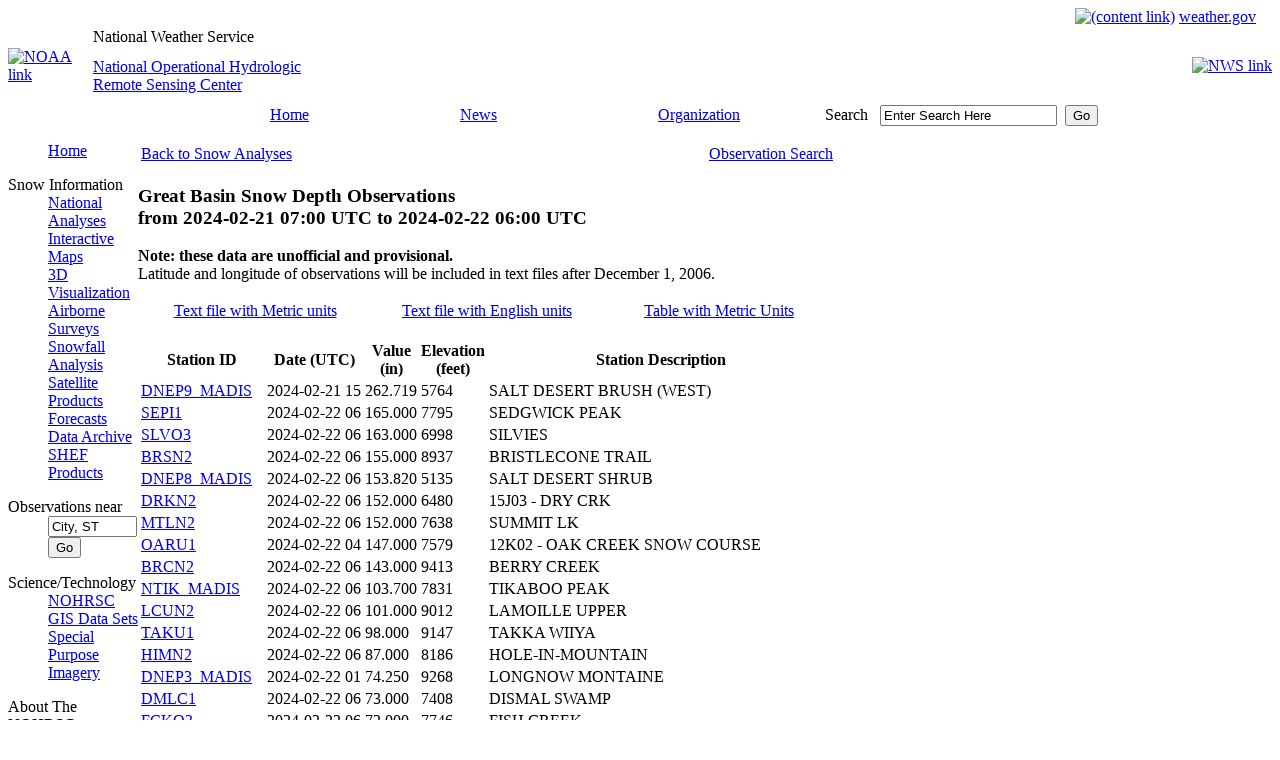

--- FILE ---
content_type: text/html; charset=UTF-8
request_url: https://www.nohrsc.noaa.gov/nsa/reports.html?region=Great_Basin&var=snowdepth&dy=2024&dm=2&dd=22&sort=value&units=e&filter=0
body_size: 60838
content:
<!DOCTYPE HTML PUBLIC "-//W3C//DTD HTML 4.01 Transitional//EN" "http://www.w3.org/TR/html4/loose.dtd" >
<html lang="en">
<head>
	<meta http-equiv="Content-Type" CONTENT="text/html; charset=utf-8" >
	<link rel="stylesheet" type="text/css" href="/css/main.css" >
	<link href="/favicon.ico" rel="shortcut icon" >
	<meta http-equiv="Cache-Control" content="no-cache" >
	<meta name="DC.creator" content="National Operational Hydrologic Remote Sensing Center" >
	<meta name="DC.publisher" content="NOAA's National Weather Service" >
	<meta name="DC.contributor" content="National Operational Hydrologic Remote Sensing Center" >
	<meta name="DC.language" content="EN-US" >
<title>Snow Reports - NOHRSC - The ultimate source for snow information</title>
<meta name="DC.title" content="Snow Reports - NOHRSC - The ultimate source for snow information">
<meta name="DC.description" content="A listing of snowfall, snow water equivalent, or snow depth observations for a given region and date">
<meta name="DC.date.created" scheme="ISO8601" content="2005-01-01">
<meta name="DC.date.reviewed" scheme="ISO8601" content="2025-02-13">
	<script type="text/javascript">
	</script>
        <!-- AWS RUM Program code -->
        <script src="/aws_rum.js"></script>
        <!-- Digital Analytics Program code -->
        <script src="//dap.digitalgov.gov/Universal-Federated-Analytics-Min.js?agency=DOC&amp;subagency=NOAA" id="_fed_an_ua_tag"></script>
	<!-- Global site tag (gtag.js) - Google Analytics -->
	<script type="text/javascript" async src="https://www.googletagmanager.com/gtag/js?id=UA-43953030-10"></script>
	<script type="text/javascript">
	  window.dataLayer = window.dataLayer || [];
	  function gtag(){dataLayer.push(arguments);}
	  gtag('js', new Date());
	  gtag('config', 'UA-43953030-10');
	</script>
</head>
<body>
	<table cellspacing="0" cellpadding="0" border="0" width="100%" style="background-image : url(/images/topbanner.jpg)">
		<tr>
			<td align="right" height="19">
				<a href="#content"><img src="/images/skipgraphic.gif" alt="(content link)" height="1" width="1" border="0"></a>
				<a href="https://www.weather.gov"><span class="nwslink">weather.gov</span></a>
				&nbsp;&nbsp;&nbsp;
			</td>
		</tr>
	</table>
	<table cellspacing="0" cellpadding="0" border="0" width="100%">
		<tr>
			<td rowspan="2" width="85"><a href="https://www.noaa.gov"><img src="/images/titleleft_noaa.jpg" alt="NOAA link" width="85" height="78" border="0"></a></td>
			<td align="left" width="500" height="20" style="background : url(/images/blank_title.jpg);"><div class="source">National Weather Service</div></td>
			<td rowspan="2" style="background-image : url(/images/title_bg.jpg)">&nbsp;</td>
			<td rowspan="2" width="85" align="right"><a href="https://www.weather.gov"><img src="/images/titleright_nws.jpg" alt="NWS link" width="85" height="78" border="0"></a></td>
		</tr>
		<tr>
			<td width="500" height="58" style="background : url(/images/blank_name.jpg);" class="location"><a href="/">National Operational Hydrologic<br> Remote Sensing Center</a></td>
		</tr>
	</table>
	<table cellspacing="0" cellpadding="0" border="0" style="background-image : url(/images/navbar_bg.gif)" width="100%" class="nav">
		<tr>
			<td align="left" valign="top" width="94"><img src="/images/navbar_left.jpg" alt="" width="94" height="23" border="0"></td>
			<td class="nav" width="15%" align="center" nowrap><a href="/">Home</a></td>
			<td class="nav" width="15%" align="center"><a href="https://www.weather.gov/news" title="National Weather Service News">News</a></td>
			<td class="nav" width="20%" align="center"><a href="https://www.weather.gov/organization.html" title="National Weather Service Organization">Organization</a></td>
			<td align="left" class="searchinput" width="20%" nowrap="nowrap">
				<form action="https://search.usa.gov/search" method="get" name="query" id="query"
				 style="margin-bottom:0; margin-top:0;">
				<label for="search" class="yellow">Search</label>&nbsp;&nbsp;
				<input type="hidden" name="affiliate" value="weather.gov" >
				<input type="text" name="query" id="search" value="Enter Search Here"
				 size="20" maxlength="256" onfocus="this.value='';" title="Search all NWS sites here">&nbsp;
				<input type="submit" id="submit" value="Go" >
				</form>
			</td>
			<td width="10%">&nbsp;</td>
			<td align="right" valign="bottom" width="24"><img src="/images/navbar_right.jpg" alt="" width="24" height="23" border="0"></td>
		</tr>
	</table>
	<table cellspacing="0" cellpadding="0">
		<tr valign="top">
			<td class="nav" width="130">
<dl>
<dd><a href="/">Home</a></dd>
</dl>
<dl>
<dt>Snow Information</dt>
<dd><a href="/nsa/" title="An overview of snow around the country">National Analyses</a></dd>
<dd><a href="/interactive/html/map.html" title="Explore NOHRSC products and create your own maps">Interactive Maps</a></dd>
<dd><a href="/earth/" title="A listing of experimental products for use with KML interpreter software">3D Visualization</a></dd>
<dd><a href="/snowsurvey/" title="Current information about our snow surveys">Airborne Surveys</a></dd>
<dd><a href="/snowfall/" title="Daily maps of observed snowfall">Snowfall Analysis</a></dd>
<dd><a href="/nh_snowcover/">Satellite Products</a></dd>
<dd><a href="/forecasts/">Forecasts</a></dd>
<dd><a href="/archived_data/" title="Information on where to acquire NOHRSC raster data">Data Archive</a></dd>
<dd><a href="/shef_archive/" title="Browse an archive of SHEF text messages">SHEF Products</a></dd>
</dl>
<form name="nearest" action="/nearest/index.html">
<dl>
<dt>Observations near</dt>
<dd><input type="text" size="9" name="city" value="City, ST" title="Search for snow observations near a city. Press enter or select the go button to submit request" onfocus="this.value='';">
<input type="submit" value="Go"></dd>
</dl>
</form>
<dl>
<dt>Science/Technology</dt>
<dd><a href="/technology/" title="More detailed information about the NOHRSC">NOHRSC</a></dd>
<dd><a href="/gisdatasets/" title="Shapefiles available for download">GIS Data Sets</a></dd>
<dd><a href="/special/" title="Satellite/GIS images for certain projects">Special Purpose Imagery</a></dd>
</dl>
<dl>
<dt>About The NOHRSC</dt>
<dd><a href="/directory/" title="Meet the staff at the NOHRSC">Staff</a></dd>
</dl>
<dl>
<dt>NOAA Links</dt>
<dd><a href="https://www.ncdc.noaa.gov/snow-and-ice/">Snow Climatology</a></dd>
<dd><a href="/links.html">Related Links</a></dd>
</dl>
<dl>
<dt>Help</dt>
<dd><a href="/help/" title="NOHRSC web site help">Help and FAQ</a></dd>
<dd><a href="/sitemap.html">Site Map</a></dd>
</dl>
<dl>
<dt>Contact Us</dt>
<dd><a href="/contact.html">Please Send Us Comments!</a></dd>
</dl>
<center>
<a href="https://www.usa.gov"><img src="/images/usagov_logo_color_110w.gif" alt="USA.gov is the U.S. Government's official Web portal to all Federal, state and local government Web resources and services." width="110" height="30" border="0"></a>
<br>
</center>
			</td>
			<td id="content_block">
				<a href="" name="content"></a>
<p>
<table width="100%">
<tr><td>
<a href="/nsa/index.html?region=Great_Basin&amp;var=snowdepth&amp;dy=2024&amp;dm=2&amp;dd=22&amp;units=e">Back to Snow Analyses</a>
</td><td align="right">
<a href="/nsa/reports.html?region=Great_Basin&amp;var=snowdepth&amp;dy=2024&amp;dm=2&amp;dd=22&amp;units=e&amp;gui=1">Observation Search</a>
</td></tr></table>
</p>
<h3>Great Basin Snow Depth Observations<br> from <span class="date">2024-02-21 07:00 UTC</span> to <span class="date">2024-02-22 06:00 UTC</span></h3>
<p>
<strong>Note: these data are unofficial and provisional.</strong><br>
Latitude and longitude of observations will be included in text files
after December 1, 2006.
</p>
<p>
<table width="100%">
<tr><td width="33%" align="center">
    <a href="/nsa/discussions_text/Great_Basin/snowdepth/202402/snowdepth_2024022206_m.txt">Text file with Metric units</a></td><td width="33%" align="center"><a href="/nsa/discussions_text/Great_Basin/snowdepth/202402/snowdepth_2024022206_e.txt">Text file with English units</a></td><td width="33%" align="center"><a href="/nsa/reports.html?region=Great_Basin&amp;var=snowdepth&amp;dy=2024&amp;dm=2&amp;dd=22&amp;sort=value&amp;units=m&amp;filter=0">Table with Metric Units</a></td></tr></table>
</p><table class="gray_data_table" cellspacing="2" summary="Great Basin Snow Depth Observations for February 22, 2024">
 <colgroup>
 <colgroup>
 <colgroup>
 <colgroup>
 <colgroup>
 <thead>
  <tr>
<th scope="col">Station ID</th><th scope="col">Date (UTC)</th><th scope="col">Value<br> (in)</td><th scope="col">Elevation<br> (feet)</th><th scope="col">Station Description</th>
  </tr>
 </thead>
 <tbody>
<tr><td class="desc" title="(39.04389 N, -114.48470 W)"><a href="/interactive/html/graph.html?ey=2024&amp;em=2&amp;ed=25&amp;units=0&amp;station=DNEP9_MADIS">DNEP9_MADIS</a></td><td>2024-02-21 15</td><td>262.719</td><td>5764</td><td class="desc">SALT DESERT BRUSH (WEST)</td></tr>
<tr><td class="desc" title="(42.52500 N, -111.95640 W)"><a href="/interactive/html/graph.html?ey=2024&amp;em=2&amp;ed=25&amp;units=0&amp;station=SEPI1">SEPI1</a></td><td>2024-02-22 06</td><td>165.000</td><td>7795</td><td class="desc">SEDGWICK PEAK</td></tr>
<tr><td class="desc" title="(42.75320 N, -118.68800 W)"><a href="/interactive/html/graph.html?ey=2024&amp;em=2&amp;ed=25&amp;units=0&amp;station=SLVO3">SLVO3</a></td><td>2024-02-22 06</td><td>163.000</td><td>6998</td><td class="desc">SILVIES</td></tr>
<tr><td class="desc" title="(36.31580 N, -115.69540 W)"><a href="/interactive/html/graph.html?ey=2024&amp;em=2&amp;ed=25&amp;units=0&amp;station=BRSN2">BRSN2</a></td><td>2024-02-22 06</td><td>155.000</td><td>8937</td><td class="desc">BRISTLECONE TRAIL</td></tr>
<tr><td class="desc" title="(39.03694 N, -114.05720 W)"><a href="/interactive/html/graph.html?ey=2024&amp;em=2&amp;ed=25&amp;units=0&amp;station=DNEP8_MADIS">DNEP8_MADIS</a></td><td>2024-02-22 06</td><td>153.820</td><td>5135</td><td class="desc">SALT DESERT SHRUB</td></tr>
<tr><td class="desc" title="(40.85000 N, -115.20000 W)"><a href="/interactive/html/graph.html?ey=2024&amp;em=2&amp;ed=25&amp;units=0&amp;station=DRKN2">DRKN2</a></td><td>2024-02-22 06</td><td>152.000</td><td>6480</td><td class="desc">15J03 - DRY CRK</td></tr>
<tr><td class="desc" title="(41.48950 N, -118.99660 W)"><a href="/interactive/html/graph.html?ey=2024&amp;em=2&amp;ed=25&amp;units=0&amp;station=MTLN2">MTLN2</a></td><td>2024-02-22 06</td><td>152.000</td><td>7638</td><td class="desc">SUMMIT LK</td></tr>
<tr><td class="desc" title="(39.35000 N, -112.20000 W)"><a href="/interactive/html/graph.html?ey=2024&amp;em=2&amp;ed=25&amp;units=0&amp;station=OARU1">OARU1</a></td><td>2024-02-22 04</td><td>147.000</td><td>7579</td><td class="desc">12K02 - OAK CREEK SNOW COURSE</td></tr>
<tr><td class="desc" title="(39.31920 N, -114.62280 W)"><a href="/interactive/html/graph.html?ey=2024&amp;em=2&amp;ed=25&amp;units=0&amp;station=BRCN2">BRCN2</a></td><td>2024-02-22 06</td><td>143.000</td><td>9413</td><td class="desc">BERRY CREEK</td></tr>
<tr><td class="desc" title="(37.34417 N, -115.35890 W)"><a href="/interactive/html/graph.html?ey=2024&amp;em=2&amp;ed=25&amp;units=0&amp;station=NTIK_MADIS">NTIK_MADIS</a></td><td>2024-02-22 06</td><td>103.700</td><td>7831</td><td class="desc">TIKABOO PEAK</td></tr>
<tr><td class="desc" title="(40.59960 N, -115.37900 W)"><a href="/interactive/html/graph.html?ey=2024&amp;em=2&amp;ed=25&amp;units=0&amp;station=LCUN2">LCUN2</a></td><td>2024-02-22 06</td><td>101.000</td><td>9012</td><td class="desc">LAMOILLE UPPER</td></tr>
<tr><td class="desc" title="(39.74150 N, -113.98300 W)"><a href="/interactive/html/graph.html?ey=2024&amp;em=2&amp;ed=25&amp;units=0&amp;station=TAKU1">TAKU1</a></td><td>2024-02-22 06</td><td>98.000</td><td>9147</td><td class="desc">TAKKA WIIYA</td></tr>
<tr><td class="desc" title="(40.94270 N, -115.09570 W)"><a href="/interactive/html/graph.html?ey=2024&amp;em=2&amp;ed=25&amp;units=0&amp;station=HIMN2">HIMN2</a></td><td>2024-02-22 06</td><td>87.000</td><td>8186</td><td class="desc">HOLE-IN-MOUNTAIN</td></tr>
<tr><td class="desc" title="(38.89000 N, -114.33140 W)"><a href="/interactive/html/graph.html?ey=2024&amp;em=2&amp;ed=25&amp;units=0&amp;station=DNEP3_MADIS">DNEP3_MADIS</a></td><td>2024-02-22 01</td><td>74.250</td><td>9268</td><td class="desc">LONGNOW MONTAINE</td></tr>
<tr><td class="desc" title="(41.99130 N, -120.18030 W)"><a href="/interactive/html/graph.html?ey=2024&amp;em=2&amp;ed=25&amp;units=0&amp;station=DMLC1">DMLC1</a></td><td>2024-02-22 06</td><td>73.000</td><td>7408</td><td class="desc">DISMAL SWAMP</td></tr>
<tr><td class="desc" title="(42.71050 N, -118.62640 W)"><a href="/interactive/html/graph.html?ey=2024&amp;em=2&amp;ed=25&amp;units=0&amp;station=FCKO3">FCKO3</a></td><td>2024-02-22 06</td><td>72.000</td><td>7746</td><td class="desc">FISH CREEK</td></tr>
<tr><td class="desc" title="(41.53040 N, -116.01310 W)"><a href="/interactive/html/graph.html?ey=2024&amp;em=2&amp;ed=25&amp;units=0&amp;station=JAPN2">JAPN2</a></td><td>2024-02-22 06</td><td>72.000</td><td>7530</td><td class="desc">JACKS PEAK</td></tr>
<tr><td class="desc" title="(40.85000 N, -115.11670 W)"><a href="/interactive/html/graph.html?ey=2024&amp;em=2&amp;ed=25&amp;units=0&amp;station=POLN2">POLN2</a></td><td>2024-02-22 06</td><td>69.000</td><td>7438</td><td class="desc">15J20 - POLE CY #2</td></tr>
<tr><td class="desc" title="(41.32180 N, -116.33800 W)"><a href="/interactive/html/graph.html?ey=2024&amp;em=2&amp;ed=25&amp;units=0&amp;station=TJMN2">TJMN2</a></td><td>2024-02-22 06</td><td>69.000</td><td>7756</td><td class="desc">TOE JAM</td></tr>
<tr><td class="desc" title="(40.89330 N, -115.20480 W)"><a href="/interactive/html/graph.html?ey=2024&amp;em=2&amp;ed=25&amp;units=0&amp;station=DRBN2">DRBN2</a></td><td>2024-02-22 06</td><td>64.000</td><td>8022</td><td class="desc">DORSEY BASIN</td></tr>
<tr><td class="desc" title="(42.40800 N, -121.74070 W)"><a href="/interactive/html/graph.html?ey=2024&amp;em=2&amp;ed=25&amp;units=0&amp;station=SWNO3">SWNO3</a></td><td>2024-02-22 06</td><td>63.000</td><td>5427</td><td class="desc">SWAN LAKE MTN</td></tr>
<tr><td class="desc" title="(41.90000 N, -113.48330 W)"><a href="/interactive/html/graph.html?ey=2024&amp;em=2&amp;ed=25&amp;units=0&amp;station=GECU1">GECU1</a></td><td>2024-02-22 06</td><td>62.000</td><td>8373</td><td class="desc">13H05 - GEORGE CREEK</td></tr>
<tr><td class="desc" title="(41.67040 N, -117.56660 W)"><a href="/interactive/html/graph.html?ey=2024&amp;em=2&amp;ed=25&amp;units=0&amp;station=GRPN2">GRPN2</a></td><td>2024-02-22 06</td><td>60.000</td><td>8501</td><td class="desc">GRANITE PEAK</td></tr>
<tr><td class="desc" title="(39.29160 N, -117.11420 W)"><a href="/interactive/html/graph.html?ey=2024&amp;em=2&amp;ed=25&amp;units=0&amp;station=BCSN2">BCSN2</a></td><td>2024-02-22 06</td><td>58.000</td><td>8652</td><td class="desc">BIG CREEK SUM</td></tr>
<tr><td class="desc" title="(40.64520 N, -115.37600 W)"><a href="/interactive/html/graph.html?ey=2024&amp;em=2&amp;ed=25&amp;units=0&amp;station=LMLN2">LMLN2</a></td><td>2024-02-22 06</td><td>58.000</td><td>8402</td><td class="desc">LAMOILLE #3</td></tr>
<tr><td class="desc" title="(41.54680 N, -116.00520 W)"><a href="/interactive/html/graph.html?ey=2024&amp;em=2&amp;ed=25&amp;units=0&amp;station=JCUN2">JCUN2</a></td><td>2024-02-22 06</td><td>57.000</td><td>7369</td><td class="desc">JACK CREEK UPPER</td></tr>
<tr><td class="desc" title="(40.44250 N, -112.22400 W)"><a href="/interactive/html/graph.html?ey=2024&amp;em=2&amp;ed=25&amp;units=0&amp;station=RBSU1">RBSU1</a></td><td>2024-02-22 05</td><td>57.000</td><td>8770</td><td class="desc">ROCKY BASIN-SETTLEME</td></tr>
<tr><td class="desc" title="(40.38430 N, -115.52520 W)"><a href="/interactive/html/graph.html?ey=2024&amp;em=2&amp;ed=25&amp;units=0&amp;station=GRMN2">GRMN2</a></td><td>2024-02-22 06</td><td>56.000</td><td>8323</td><td class="desc">GREEN MOUNTAIN</td></tr>
<tr><td class="desc" title="(40.49420 N, -112.61170 W)"><a href="/interactive/html/graph.html?ey=2024&amp;em=2&amp;ed=25&amp;units=0&amp;station=MFKU1">MFKU1</a></td><td>2024-02-22 06</td><td>56.000</td><td>8301</td><td class="desc">MINING FORK</td></tr>
<tr><td class="desc" title="(42.76740 N, -112.10640 W)"><a href="/interactive/html/graph.html?ey=2024&amp;em=2&amp;ed=25&amp;units=0&amp;station=PEBI1">PEBI1</a></td><td>2024-02-22 06</td><td>55.000</td><td>6558</td><td class="desc">PEBBLE CREEK SNOTEL</td></tr>
<tr><td class="desc" title="(42.75740 N, -112.47780 W)"><a href="/interactive/html/graph.html?ey=2024&amp;em=2&amp;ed=25&amp;units=0&amp;station=WHDI1">WHDI1</a></td><td>2024-02-22 06</td><td>54.000</td><td>6486</td><td class="desc">WILDHORSE DIVIDE</td></tr>
<tr><td class="desc" title="(40.72449 N, -111.84370 W)"><a href="/interactive/html/graph.html?ey=2024&amp;em=2&amp;ed=25&amp;units=0&amp;station=UFD16_MADIS">UFD16_MADIS</a></td><td>2024-02-22 06</td><td>52.900</td><td>4495</td><td class="desc">HIGHLAND HIGH SCHOOL - UOFU FIE</td></tr>
<tr><td class="desc" title="(40.27780 N, -115.53470 W)"><a href="/interactive/html/graph.html?ey=2024&amp;em=2&amp;ed=25&amp;units=0&amp;station=COLN2">COLN2</a></td><td>2024-02-22 06</td><td>52.000</td><td>8215</td><td class="desc">CORRAL CANYON</td></tr>
<tr><td class="desc" title="(41.33330 N, -116.98330 W)"><a href="/interactive/html/graph.html?ey=2024&amp;em=2&amp;ed=25&amp;units=0&amp;station=SSMN2">SSMN2</a></td><td>2024-02-22 02</td><td>50.000</td><td>7136</td><td class="desc">16H11 - SNOW STORM MTN AERIAL MARKER</td></tr>
<tr><td class="desc" title="(42.26030 N, -112.12520 W)"><a href="/interactive/html/graph.html?ey=2024&amp;em=2&amp;ed=25&amp;units=0&amp;station=OXSI1">OXSI1</a></td><td>2024-02-22 06</td><td>48.000</td><td>6798</td><td class="desc">OXFORD SPRING</td></tr>
<tr><td class="desc" title="(40.56520 N, -112.17330 W)"><a href="/interactive/html/graph.html?ey=2024&amp;em=2&amp;ed=25&amp;units=0&amp;station=DRFU1">DRFU1</a></td><td>2024-02-22 06</td><td>47.000</td><td>7205</td><td class="desc">DRY FORK</td></tr>
<tr><td class="desc" title="(41.58230 N, -120.30250 W)"><a href="/interactive/html/graph.html?ey=2024&amp;em=2&amp;ed=25&amp;units=0&amp;station=CDRC1">CDRC1</a></td><td>2024-02-21 23</td><td>46.000</td><td>7077</td><td class="desc">CEDAR PASS</td></tr>
<tr><td class="desc" title="(40.96670 N, -115.16670 W)"><a href="/interactive/html/graph.html?ey=2024&amp;em=2&amp;ed=25&amp;units=0&amp;station=TMLN2">TMLN2</a></td><td>2024-02-22 02</td><td>44.000</td><td>8192</td><td class="desc">15J22 - TENT MTN, LOWER - AERIAL MARKER</td></tr>
<tr><td class="desc" title="(41.75070 N, -117.53180 W)"><a href="/interactive/html/graph.html?ey=2024&amp;em=2&amp;ed=25&amp;units=0&amp;station=BKLN2">BKLN2</a></td><td>2024-02-22 06</td><td>42.000</td><td>6946</td><td class="desc">BUCKSKIN LOWER</td></tr>
<tr><td class="desc" title="(39.08330 N, -114.95000 W)"><a href="/interactive/html/graph.html?ey=2024&amp;em=2&amp;ed=25&amp;units=0&amp;station=DEFN2">DEFN2</a></td><td>2024-02-21 08</td><td>42.000</td><td>8143</td><td class="desc">14K09 - DEFIANCE MINES, AERIAL MARKER</td></tr>
<tr><td class="desc" title="(39.01000 N, -114.31010 W)"><a href="/interactive/html/graph.html?ey=2024&amp;em=2&amp;ed=25&amp;units=0&amp;station=WHPN2">WHPN2</a></td><td>2024-02-22 06</td><td>42.000</td><td>10105</td><td class="desc">WHEELER PEAK</td></tr>
<tr><td class="desc" title="(40.35760 N, -116.86490 W)"><a href="/interactive/html/graph.html?ey=2024&amp;em=2&amp;ed=25&amp;units=0&amp;station=LWPN2">LWPN2</a></td><td>2024-02-22 06</td><td>41.000</td><td>7395</td><td class="desc">LEWIS PEAK</td></tr>
<tr><td class="desc" title="(43.20930 N, -111.68780 W)"><a href="/interactive/html/graph.html?ey=2024&amp;em=2&amp;ed=25&amp;units=0&amp;station=SPMI1">SPMI1</a></td><td>2024-02-22 06</td><td>41.000</td><td>6722</td><td class="desc">SHEEP MOUNTAIN SNOTEL</td></tr>
<tr><td class="desc" title="(39.93660 N, -112.41420 W)"><a href="/interactive/html/graph.html?ey=2024&amp;em=2&amp;ed=25&amp;units=0&amp;station=VNCU1">VNCU1</a></td><td>2024-02-22 06</td><td>41.000</td><td>7352</td><td class="desc">VERNON CREEK</td></tr>
<tr><td class="desc" title="(41.51540 N, -117.63200 W)"><a href="/interactive/html/graph.html?ey=2024&amp;em=2&amp;ed=25&amp;units=0&amp;station=LMCN2">LMCN2</a></td><td>2024-02-22 06</td><td>40.000</td><td>6398</td><td class="desc">LAMANCE CREEK</td></tr>
<tr><td class="desc" title="(39.13240 N, -114.95580 W)"><a href="/interactive/html/graph.html?ey=2024&amp;em=2&amp;ed=25&amp;units=0&amp;station=WDMN2">WDMN2</a></td><td>2024-02-22 06</td><td>40.000</td><td>9160</td><td class="desc">WARD MOUNTAIN</td></tr>
<tr><td class="desc" title="(40.48042 N, -111.83710 W)"><a href="/interactive/html/graph.html?ey=2024&amp;em=2&amp;ed=25&amp;units=0&amp;station=SUNUT_MADIS">SUNUT_MADIS</a></td><td>2024-02-22 06</td><td>39.520</td><td>6102</td><td class="desc">SUNCREST</td></tr>
<tr><td class="desc" title="(39.44950 N, -115.98330 W)"><a href="/interactive/html/graph.html?ey=2024&amp;em=2&amp;ed=25&amp;units=0&amp;station=VCSN2">VCSN2</a></td><td>2024-02-22 06</td><td>38.000</td><td>7881</td><td class="desc">VACARRO SPRING</td></tr>
<tr><td class="desc" title="(39.16360 N, -114.61420 W)"><a href="/interactive/html/graph.html?ey=2024&amp;em=2&amp;ed=25&amp;units=0&amp;station=CAVN2">CAVN2</a></td><td>2024-02-22 06</td><td>37.000</td><td>10597</td><td class="desc">CAVE MTN NWR WXL69</td></tr>
<tr><td class="desc" title="(37.40120 N, -113.45950 W)"><a href="/interactive/html/graph.html?ey=2024&amp;em=2&amp;ed=25&amp;units=0&amp;station=GAPU1">GAPU1</a></td><td>2024-02-22 06</td><td>34.000</td><td>8360</td><td class="desc">GARDNER PEAK</td></tr>
<tr><td class="desc" title="(41.55000 N, -114.98330 W)"><a href="/interactive/html/graph.html?ey=2024&amp;em=2&amp;ed=25&amp;units=0&amp;station=JAKN2">JAKN2</a></td><td>2024-02-22 06</td><td>34.000</td><td>7093</td><td class="desc">14H04 - JAKES CRK - AERIAL MARKER</td></tr>
<tr><td class="desc" title="(41.23580 N, -120.79190 W)"><a href="/interactive/html/graph.html?ey=2024&amp;em=2&amp;ed=25&amp;units=0&amp;station=ADMC1">ADMC1</a></td><td>2024-02-22 06</td><td>33.000</td><td>6198</td><td class="desc">ADIN MTN</td></tr>
<tr><td class="desc" title="(37.95500 N, -116.45000 W)"><a href="/interactive/html/graph.html?ey=2024&amp;em=2&amp;ed=25&amp;units=0&amp;station=DNKAW_MADIS">DNKAW_MADIS</a></td><td>2024-02-22 06</td><td>30.850</td><td>9098</td><td class="desc">KAWICH PEAK MEADOW</td></tr>
<tr><td class="desc" title="(38.89222 N, -114.35000 W)"><a href="/interactive/html/graph.html?ey=2024&amp;em=2&amp;ed=25&amp;units=0&amp;station=DNEP2_MADIS">DNEP2_MADIS</a></td><td>2024-02-22 01</td><td>30.650</td><td>7221</td><td class="desc">PINYON-JUNIPER</td></tr>
<tr><td class="desc" title="(40.90000 N, -117.56670 W)"><a href="/interactive/html/graph.html?ey=2024&amp;em=2&amp;ed=25&amp;units=0&amp;station=GLCN2">GLCN2</a></td><td>2024-02-22 06</td><td>28.000</td><td>5886</td><td class="desc">17J02 - GOLCONDA #2</td></tr>
<tr><td class="desc" title="(37.49620 N, -113.94240 W)"><a href="/interactive/html/graph.html?ey=2024&amp;em=2&amp;ed=25&amp;units=0&amp;station=GTZU1">GTZU1</a></td><td>2024-02-22 06</td><td>28.000</td><td>6841</td><td class="desc">GUTZ PEAK</td></tr>
<tr><td class="desc" title="(39.51670 N, -114.60000 W)"><a href="/interactive/html/graph.html?ey=2024&amp;em=2&amp;ed=25&amp;units=0&amp;station=KALN2">KALN2</a></td><td>2024-02-22 06</td><td>27.000</td><td>9803</td><td class="desc">14K08 - KALAMAZOO CK</td></tr>
<tr><td class="desc" title="(41.33330 N, -114.83330 W)"><a href="/interactive/html/graph.html?ey=2024&amp;em=2&amp;ed=25&amp;units=0&amp;station=STGN2">STGN2</a></td><td>2024-02-22 02</td><td>27.000</td><td>6181</td><td class="desc">15H19 - STAG MTN AM</td></tr>
<tr><td class="desc" title="(39.56370 N, -115.84330 W)"><a href="/interactive/html/graph.html?ey=2024&amp;em=2&amp;ed=25&amp;units=0&amp;station=DPKN2">DPKN2</a></td><td>2024-02-22 06</td><td>26.000</td><td>8035</td><td class="desc">DIAMOND PEAK</td></tr>
<tr><td class="desc" title="(36.24930 N, -115.62970 W)"><a href="/interactive/html/graph.html?ey=2024&amp;em=2&amp;ed=25&amp;units=0&amp;station=RACN2">RACN2</a></td><td>2024-02-22 06</td><td>26.000</td><td>7946</td><td class="desc">RAINBOW CANYON</td></tr>
<tr><td class="desc" title="(36.25950 N, -115.64580 W)"><a href="/interactive/html/graph.html?ey=2024&amp;em=2&amp;ed=25&amp;units=0&amp;station=MCHN2">MCHN2</a></td><td>2024-02-21 15</td><td>24.000</td><td>7448</td><td class="desc">MT CHARLESTON FIRE STATION</td></tr>
<tr><td class="desc" title="(41.26690 N, -116.83330 W)"><a href="/interactive/html/graph.html?ey=2024&amp;em=2&amp;ed=25&amp;units=0&amp;station=MDSN2">MDSN2</a></td><td>2024-02-22 02</td><td>24.000</td><td>6909</td><td class="desc">MIDAS</td></tr>
<tr><td class="desc" title="(40.46670 N, -112.25000 W)"><a href="/interactive/html/graph.html?ey=2024&amp;em=2&amp;ed=25&amp;units=0&amp;station=BENU1">BENU1</a></td><td>2024-02-22 06</td><td>23.000</td><td>6598</td><td class="desc">12J02 - BEVAN'S CABIN SNOW COURSE</td></tr>
<tr><td class="desc" title="(41.96740 N, -118.18940 W)"><a href="/interactive/html/graph.html?ey=2024&amp;em=2&amp;ed=25&amp;units=0&amp;station=DSPN2">DSPN2</a></td><td>2024-02-22 06</td><td>22.000</td><td>6286</td><td class="desc">DISASTER PEAK</td></tr>
<tr><td class="desc" title="(37.51300 N, -113.39680 W)"><a href="/interactive/html/graph.html?ey=2024&amp;em=2&amp;ed=25&amp;units=0&amp;station=LGFU1">LGFU1</a></td><td>2024-02-22 06</td><td>21.000</td><td>8009</td><td class="desc">LONG FLAT</td></tr>
<tr><td class="desc" title="(36.37350 N, -115.78130 W)"><a href="/interactive/html/graph.html?ey=2024&amp;em=2&amp;ed=25&amp;units=0&amp;station=TRUN2">TRUN2</a></td><td>2024-02-22 06</td><td>20.000</td><td>7854</td><td class="desc">TROUGH SPRINGS</td></tr>
<tr><td class="desc" title="(42.95620 N, -121.18130 W)"><a href="/interactive/html/graph.html?ey=2024&amp;em=2&amp;ed=25&amp;units=0&amp;station=SVCO3">SVCO3</a></td><td>2024-02-22 06</td><td>19.000</td><td>5764</td><td class="desc">SILVER CREEK</td></tr>
<tr><td class="desc" title="(42.63810 N, -120.94820 W)"><a href="/interactive/html/graph.html?ey=2024&amp;em=2&amp;ed=25&amp;units=0&amp;station=CZFO3">CZFO3</a></td><td>2024-02-22 05</td><td>18.000</td><td>6198</td><td class="desc">CRAZYMAN FLAT</td></tr>
<tr><td class="desc" title="(41.58360 N, -115.91670 W)"><a href="/interactive/html/graph.html?ey=2024&amp;em=2&amp;ed=25&amp;units=0&amp;station=FRYN2">FRYN2</a></td><td>2024-02-22 06</td><td>17.000</td><td>7592</td><td class="desc">FRY CANYON</td></tr>
<tr><td class="desc" title="(41.22930 N, -116.02880 W)"><a href="/interactive/html/graph.html?ey=2024&amp;em=2&amp;ed=25&amp;units=0&amp;station=TACN2">TACN2</a></td><td>2024-02-22 06</td><td>16.000</td><td>6365</td><td class="desc">TAYLOR CANYON</td></tr>
<tr><td class="desc" title="(39.06610 N, -116.31440 W)"><a href="/interactive/html/graph.html?ey=2024&amp;em=2&amp;ed=25&amp;units=0&amp;station=SEVN2">SEVN2</a></td><td>2024-02-22 06</td><td>15.800</td><td>7730</td><td class="desc">SEVEN MILE</td></tr>
<tr><td class="desc" title="(36.26530 N, -115.60850 W)"><a href="/interactive/html/graph.html?ey=2024&amp;em=2&amp;ed=25&amp;units=0&amp;station=KCYN2">KCYN2</a></td><td>2024-02-22 06</td><td>14.000</td><td>7064</td><td class="desc">KYLE CANYON</td></tr>
<tr><td class="desc" title="(40.73120 N, -120.31650 W)"><a href="/interactive/html/graph.html?ey=2024&amp;em=2&amp;ed=25&amp;units=0&amp;station=RVDC1">RVDC1</a></td><td>2024-02-22 06</td><td>14.000</td><td>5440</td><td class="desc">RAVENDALE RAWS</td></tr>
<tr><td class="desc" title="(42.66097 N, -112.02101 W)"><a href="/interactive/html/graph.html?ey=2024&amp;em=2&amp;ed=25&amp;units=0&amp;station=ID-BK-26">ID-BK-26</a></td><td>2024-02-21 14</td><td>12.000</td><td>5210</td><td class="desc">LAVA HOT SPRINGS 2.9 NNW, ID</td></tr>
<tr><td class="desc" title="(36.16560 N, -115.61200 W)"><a href="/interactive/html/graph.html?ey=2024&amp;em=2&amp;ed=25&amp;units=0&amp;station=LSMN2">LSMN2</a></td><td>2024-02-22 06</td><td>12.000</td><td>6604</td><td class="desc">LOVELL SUMMIT</td></tr>
<tr><td class="desc" title="(39.23330 N, -114.25000 W)"><a href="/interactive/html/graph.html?ey=2024&amp;em=2&amp;ed=25&amp;units=0&amp;station=SILN2">SILN2</a></td><td>2024-02-22 02</td><td>12.000</td><td>8615</td><td class="desc">14K07 - SILVER CK #2</td></tr>
<tr><td class="desc" title="(39.46590 N, -117.62160 W)"><a href="/interactive/html/graph.html?ey=2024&amp;em=2&amp;ed=25&amp;units=0&amp;station=PRTN2">PRTN2</a></td><td>2024-02-22 06</td><td>11.000</td><td>7221</td><td class="desc">PORTER CANYON</td></tr>
<tr><td class="desc" title="(38.81670 N, -115.35000 W)"><a href="/interactive/html/graph.html?ey=2024&amp;em=2&amp;ed=25&amp;units=0&amp;station=WHRN2">WHRN2</a></td><td>2024-02-22 02</td><td>11.000</td><td>6273</td><td class="desc">15L01 - WHITE RVR #1</td></tr>
<tr><td class="desc" title="(39.46670 N, -114.65000 W)"><a href="/interactive/html/graph.html?ey=2024&amp;em=2&amp;ed=25&amp;units=0&amp;station=BIRN2">BIRN2</a></td><td>2024-02-22 06</td><td>10.000</td><td>7812</td><td class="desc">14K01 - BIRD CK</td></tr>
<tr><td class="desc" title="(38.81670 N, -115.38330 W)"><a href="/interactive/html/graph.html?ey=2024&amp;em=2&amp;ed=25&amp;units=0&amp;station=CORN2">CORN2</a></td><td>2024-02-22 04</td><td>10.000</td><td>6427</td><td class="desc">15L02 - CORDUROY FLAT AERIAL</td></tr>
<tr><td class="desc" title="(36.36640 N, -115.82030 W)"><a href="/interactive/html/graph.html?ey=2024&amp;em=2&amp;ed=25&amp;units=0&amp;station=CHAN2">CHAN2</a></td><td>2024-02-22 06</td><td>9.000</td><td>6699</td><td class="desc">CHARKILN</td></tr>
<tr><td class="desc" title="(42.21800 N, -112.63600 W)"><a href="/interactive/html/graph.html?ey=2024&amp;em=2&amp;ed=25&amp;units=0&amp;station=ID-ON-1">ID-ON-1</a></td><td>2024-02-21 14</td><td>8.500</td><td>4892</td><td class="desc">HOLBROOK 4.0 NNE, ID</td></tr>
<tr><td class="desc" title="(40.74410 N, -115.48560 W)"><a href="/interactive/html/graph.html?ey=2024&amp;em=2&amp;ed=25&amp;units=0&amp;station=LOIN2">LOIN2</a></td><td>2024-02-22 00</td><td>8.000</td><td>5768</td><td class="desc">LAMOILLE 2N</td></tr>
<tr><td class="desc" title="(42.69570 N, -120.80160 W)"><a href="/interactive/html/graph.html?ey=2024&amp;em=2&amp;ed=25&amp;units=0&amp;station=SMRO3">SMRO3</a></td><td>2024-02-22 06</td><td>8.000</td><td>7080</td><td class="desc">SUMMER RIM</td></tr>
<tr><td class="desc" title="(41.91530 N, -111.91130 W)"><a href="/interactive/html/graph.html?ey=2024&amp;em=2&amp;ed=25&amp;units=0&amp;station=TRTU1">TRTU1</a></td><td>2024-02-21 15</td><td>7.000</td><td>4452</td><td class="desc">TRENTON</td></tr>
<tr><td class="desc" title="(41.98330 N, -120.71670 W)"><a href="/interactive/html/graph.html?ey=2024&amp;em=2&amp;ed=25&amp;units=0&amp;station=TATC1">TATC1</a></td><td>2024-02-22 06</td><td>6.000</td><td>5696</td><td class="desc">20H01 - STATE LINE AM (CA)</td></tr>
<tr><td class="desc" title="(37.48640 N, -113.84600 W)"><a href="/interactive/html/graph.html?ey=2024&amp;em=2&amp;ed=25&amp;units=0&amp;station=LGCU1">LGCU1</a></td><td>2024-02-22 06</td><td>5.000</td><td>6079</td><td class="desc">LITTLE GRASSY</td></tr>
<tr><td class="desc" title="(42.12590 N, -120.83610 W)"><a href="/interactive/html/graph.html?ey=2024&amp;em=2&amp;ed=25&amp;units=0&amp;station=STWO3">STWO3</a></td><td>2024-02-22 06</td><td>5.000</td><td>5787</td><td class="desc">STRAWBERRY</td></tr>
<tr><td class="desc" title="(41.11690 N, -114.97890 W)"><a href="/interactive/html/graph.html?ey=2024&amp;em=2&amp;ed=25&amp;units=0&amp;station=WELN2">WELN2</a></td><td>2024-02-22 00</td><td>5.000</td><td>5719</td><td class="desc">WELLS</td></tr>
<tr><td class="desc" title="(41.56970 N, -115.21110 W)"><a href="/interactive/html/graph.html?ey=2024&amp;em=2&amp;ed=25&amp;units=0&amp;station=GIBN2">GIBN2</a></td><td>2024-02-21 15</td><td>4.000</td><td>5981</td><td class="desc">GIBBS RANCH - JARBIDGE 24SE</td></tr>
<tr><td class="desc" title="(36.57290 N, -115.20420 W)"><a href="/interactive/html/graph.html?ey=2024&amp;em=2&amp;ed=25&amp;units=0&amp;station=NUTN2">NUTN2</a></td><td>2024-02-22 06</td><td>4.000</td><td>6772</td><td class="desc">PINE NUT</td></tr>
<tr><td class="desc" title="(41.81890 N, -113.41330 W)"><a href="/interactive/html/graph.html?ey=2024&amp;em=2&amp;ed=25&amp;units=0&amp;station=RSTU1">RSTU1</a></td><td>2024-02-21 15</td><td>4.000</td><td>5696</td><td class="desc">ROSETTE</td></tr>
<tr><td class="desc" title="(41.82010 N, -113.41430 W)"><a href="/interactive/html/graph.html?ey=2024&amp;em=2&amp;ed=25&amp;units=0&amp;station=UT-BE-18">UT-BE-18</a></td><td>2024-02-21 15</td><td>4.000</td><td>5709</td><td class="desc">PARK VALLEY 4.3 W, UT</td></tr>
<tr><td class="desc" title="(40.61750 N, -120.72470 W)"><a href="/interactive/html/graph.html?ey=2024&amp;em=2&amp;ed=25&amp;units=0&amp;station=EALC1">EALC1</a></td><td>2024-02-21 23</td><td>3.000</td><td>5148</td><td class="desc">EAGLE LAKE</td></tr>
<tr><td class="desc" title="(39.29940 N, -114.83560 W)"><a href="/interactive/html/graph.html?ey=2024&amp;em=2&amp;ed=25&amp;units=0&amp;station=ELRN2">ELRN2</a></td><td>2024-02-21 18</td><td>3.000</td><td>6253</td><td class="desc">ELY 6NE</td></tr>
<tr><td class="desc" title="(42.31920 N, -120.82530 W)"><a href="/interactive/html/graph.html?ey=2024&amp;em=2&amp;ed=25&amp;units=0&amp;station=QRMO3">QRMO3</a></td><td>2024-02-22 06</td><td>3.000</td><td>5702</td><td class="desc">QUARTZ MOUNTAIN</td></tr>
<tr><td class="desc" title="(41.27050 N, -120.29840 W)"><a href="/interactive/html/graph.html?ey=2024&amp;em=2&amp;ed=25&amp;units=0&amp;station=JESC1">JESC1</a></td><td>2024-02-22 04</td><td>2.000</td><td>5328</td><td class="desc">JESS VALLEY</td></tr>
<tr><td class="desc" title="(40.74056 N, -115.58423 W)"><a href="/interactive/html/graph.html?ey=2024&amp;em=2&amp;ed=25&amp;units=0&amp;station=NV-EL-34">NV-EL-34</a></td><td>2024-02-21 15</td><td>2.000</td><td>5518</td><td class="desc">SPRING CREEK 0.6 ENE, NV</td></tr>
<tr><td class="desc" title="(40.40130 N, -115.42970 W)"><a href="/interactive/html/graph.html?ey=2024&amp;em=2&amp;ed=25&amp;units=0&amp;station=RYVN2">RYVN2</a></td><td>2024-02-21 13</td><td>2.000</td><td>6060</td><td class="desc">RUBY VALLEY 29 SSE</td></tr>
<tr><td class="desc" title="(41.90450 N, -119.44360 W)"><a href="/interactive/html/graph.html?ey=2024&amp;em=2&amp;ed=25&amp;units=0&amp;station=SHEN2">SHEN2</a></td><td>2024-02-22 06</td><td>2.000</td><td>5873</td><td class="desc">SHELDON</td></tr>
<tr><td class="desc" title="(42.69110 N, -121.42610 W)"><a href="/interactive/html/graph.html?ey=2024&amp;em=2&amp;ed=25&amp;units=0&amp;station=TYBO3">TYBO3</a></td><td>2024-02-22 06</td><td>2.000</td><td>5066</td><td class="desc">TAYLOR BUTTE</td></tr>
<tr><td class="desc" title="(40.75518 N, -115.58407 W)"><a href="/interactive/html/graph.html?ey=2024&amp;em=2&amp;ed=25&amp;units=0&amp;station=NV-EL-25">NV-EL-25</a></td><td>2024-02-21 16</td><td>1.500</td><td>5482</td><td class="desc">SPRING CREEK 1.3 NNE, NV</td></tr>
<tr><td class="desc" title="(40.36765 N, -120.67390 W)"><a href="/interactive/html/graph.html?ey=2024&amp;em=2&amp;ed=25&amp;units=0&amp;station=CA-LS-1">CA-LS-1</a></td><td>2024-02-21 15</td><td>1.000</td><td>4354</td><td class="desc">SUSANVILLE 3.2 SSW, CA</td></tr>
<tr><td class="desc" title="(41.89340 N, -120.75200 W)"><a href="/interactive/html/graph.html?ey=2024&amp;em=2&amp;ed=25&amp;units=0&amp;station=CRWC1">CRWC1</a></td><td>2024-02-21 23</td><td>1.000</td><td>5203</td><td class="desc">CROWDER FLAT</td></tr>
<tr><td class="desc" title="(41.83300 N, -112.05780 W)"><a href="/interactive/html/graph.html?ey=2024&amp;em=2&amp;ed=25&amp;units=0&amp;station=CUTU1">CUTU1</a></td><td>2024-02-21 15</td><td>1.000</td><td>4308</td><td class="desc">CUTLER DAM</td></tr>
<tr><td class="desc" title="(39.51700 N, -115.96210 W)"><a href="/interactive/html/graph.html?ey=2024&amp;em=2&amp;ed=25&amp;units=0&amp;station=EKAN2">EKAN2</a></td><td>2024-02-22 00</td><td>1.000</td><td>6440</td><td class="desc">EUREKA</td></tr>
<tr><td class="desc" title="(42.20620 N, -121.13340 W)"><a href="/interactive/html/graph.html?ey=2024&amp;em=2&amp;ed=25&amp;units=0&amp;station=GSTO3">GSTO3</a></td><td>2024-02-22 05</td><td>1.000</td><td>4898</td><td class="desc">GERBER RESERVOIR</td></tr>
<tr><td class="desc" title="(40.78333 N, -111.96666 W)"><a href="/interactive/html/graph.html?ey=2024&amp;em=2&amp;ed=25&amp;units=0&amp;station=KSLC">KSLC</a></td><td>2024-02-22 06</td><td>1.000</td><td>4222</td><td class="desc">SALT LAKE CITY INTERNATIONAL  AIRPORT</td></tr>
<tr><td class="desc" title="(41.99340 N, -117.71670 W)"><a href="/interactive/html/graph.html?ey=2024&amp;em=2&amp;ed=25&amp;units=0&amp;station=MCDN2">MCDN2</a></td><td>2024-02-22 05</td><td>1.000</td><td>4426</td><td class="desc">MCDERMITT</td></tr>
<tr><td class="desc" title="(41.05200 N, -120.68720 W)"><a href="/interactive/html/graph.html?ey=2024&amp;em=2&amp;ed=25&amp;units=0&amp;station=VYAC1">VYAC1</a></td><td>2024-02-21 23</td><td>1.000</td><td>5108</td><td class="desc">ASH VALLEY</td></tr>
<tr><td class="desc" title="(38.07370 N, -112.95980 W)"><a href="/interactive/html/graph.html?ey=2024&amp;em=2&amp;ed=25&amp;units=0&amp;station=UTMVP_MADIS">UTMVP_MADIS</a></td><td>2024-02-22 06</td><td>0.600</td><td>6562</td><td class="desc">SR-130 AT MP 32 MINERSVILLE PAS</td></tr>
<tr><td class="desc" title="(38.06752 N, -117.23612 W)"><a href="/interactive/html/graph.html?ey=2024&amp;em=2&amp;ed=25&amp;units=0&amp;station=NV-NY-13">NV-NY-13</a></td><td>2024-02-21 15</td><td>0.500</td><td>6112</td><td class="desc">TONOPAH 2.2 SSE, NV</td></tr>
<tr><td class="desc" title="(40.44200 N, -120.62300 W)"><a href="/interactive/html/graph.html?ey=2024&amp;em=2&amp;ed=25&amp;units=0&amp;station=HDVC1">HDVC1</a></td><td>2024-02-22 06</td><td>0.400</td><td>4452</td><td class="desc">HIDDEN VALLEY RAWS</td></tr>
<tr><td class="desc" title="(39.95970 N, -112.10220 W)"><a href="/interactive/html/graph.html?ey=2024&amp;em=2&amp;ed=25&amp;units=0&amp;station=UTEUR_MADIS">UTEUR_MADIS</a></td><td>2024-02-22 06</td><td>0.200</td><td>6591</td><td class="desc">US-6 @ EUREKA</td></tr>
<tr><td class="desc" title="(40.48815 N, -112.02550 W)"><a href="/interactive/html/graph.html?ey=2024&amp;em=2&amp;ed=25&amp;units=0&amp;station=HERUT_MADIS">HERUT_MADIS</a></td><td>2024-02-22 06</td><td>0.140</td><td>5157</td><td class="desc">HERRIMAN</td></tr>
<tr><td class="desc" title="(41.51350 N, -120.36480 W)"><a href="/interactive/html/graph.html?ey=2024&amp;em=2&amp;ed=25&amp;units=0&amp;station=CA-MC-4">CA-MC-4</a></td><td>2024-02-21 15</td><td>0.001</td><td>5335</td><td class="desc">ALTURAS 9.5 E, CA</td></tr>
<tr><td class="desc" title="(42.79690 N, -112.22700 W)"><a href="/interactive/html/graph.html?ey=2024&amp;em=2&amp;ed=25&amp;units=0&amp;station=IKMI1">IKMI1</a></td><td>2024-02-21 15</td><td>0.001</td><td>4619</td><td class="desc">INKOM</td></tr>
<tr><td class="desc" title="(39.35710 N, -115.33030 W)"><a href="/interactive/html/graph.html?ey=2024&amp;em=2&amp;ed=25&amp;units=0&amp;station=MOMN2">MOMN2</a></td><td>2024-02-21 13</td><td>0.001</td><td>6588</td><td class="desc">MOORMAN RANCH - RUTH 16WNW</td></tr>
<tr><td class="desc" title="(41.56840 N, -117.83880 W)"><a href="/interactive/html/graph.html?ey=2024&amp;em=2&amp;ed=25&amp;units=0&amp;station=ORVN2">ORVN2</a></td><td>2024-02-22 04</td><td>0.001</td><td>4209</td><td class="desc">OROVADA 3W</td></tr>
<tr><td class="desc" title="(39.23870 N, -114.89390 W)"><a href="/interactive/html/graph.html?ey=2024&amp;em=2&amp;ed=25&amp;units=0&amp;station=TELN2">TELN2</a></td><td>2024-02-21 12</td><td>0.001</td><td>6506</td><td class="desc">ELY SNOW 12Z</td></tr>
<tr><td class="desc" title="(40.82880 N, -115.78860 W)"><a href="/interactive/html/graph.html?ey=2024&amp;em=2&amp;ed=25&amp;units=0&amp;station=TLKN2">TLKN2</a></td><td>2024-02-21 12</td><td>0.001</td><td>5082</td><td class="desc">ELKO NWS 12Z</td></tr>
<tr><td class="desc" title="(41.51470 N, -120.36400 W)"><a href="/interactive/html/graph.html?ey=2024&amp;em=2&amp;ed=25&amp;units=0&amp;station=XATC1">XATC1</a></td><td>2024-02-21 16</td><td>0.001</td><td>5322</td><td class="desc">ALTURAS 9 ENE</td></tr>
<tr><td class="desc" title="(39.23870 N, -114.89390 W)"><a href="/interactive/html/graph.html?ey=2024&amp;em=2&amp;ed=25&amp;units=0&amp;station=ZELN2">ZELN2</a></td><td>2024-02-22 00</td><td>0.001</td><td>6506</td><td class="desc">ELY SNOW 0Z</td></tr>
<tr><td class="desc" title="(41.19330 N, -120.94450 W)"><a href="/interactive/html/graph.html?ey=2024&amp;em=2&amp;ed=25&amp;units=0&amp;station=ADNC1">ADNC1</a></td><td>2024-02-22 00</td><td>0.000</td><td>4213</td><td class="desc">ADIN RS</td></tr>
<tr><td class="desc" title="(37.64670 N, -115.74600 W)"><a href="/interactive/html/graph.html?ey=2024&amp;em=2&amp;ed=25&amp;units=0&amp;station=ALEN2">ALEN2</a></td><td>2024-02-21 16</td><td>0.000</td><td>4829</td><td class="desc">RACHEL</td></tr>
<tr><td class="desc" title="(42.96750 N, -119.99320 W)"><a href="/interactive/html/graph.html?ey=2024&amp;em=2&amp;ed=25&amp;units=0&amp;station=ALKO3">ALKO3</a></td><td>2024-02-21 14</td><td>0.000</td><td>4334</td><td class="desc">ALKALI LAKE</td></tr>
<tr><td class="desc" title="(41.05400 N, -120.33750 W)"><a href="/interactive/html/graph.html?ey=2024&amp;em=2&amp;ed=25&amp;units=0&amp;station=BDOC1">BDOC1</a></td><td>2024-02-22 06</td><td>0.000</td><td>5928</td><td class="desc">BLUE DOOR GOES</td></tr>
<tr><td class="desc" title="(37.37080 N, -118.36720 W)"><a href="/interactive/html/graph.html?ey=2024&amp;em=2&amp;ed=25&amp;units=0&amp;station=BHIC1">BHIC1</a></td><td>2024-02-21 17</td><td>0.000</td><td>4114</td><td class="desc">BISHOP</td></tr>
<tr><td class="desc" title="(40.48140 N, -120.11500 W)"><a href="/interactive/html/graph.html?ey=2024&amp;em=2&amp;ed=25&amp;units=0&amp;station=BUFC1">BUFC1</a></td><td>2024-02-22 06</td><td>0.000</td><td>4708</td><td class="desc">BULL FLAT RAWS</td></tr>
<tr><td class="desc" title="(37.80440 N, -114.40690 W)"><a href="/interactive/html/graph.html?ey=2024&amp;em=2&amp;ed=25&amp;units=0&amp;station=CAGN2">CAGN2</a></td><td>2024-02-21 17</td><td>0.000</td><td>4783</td><td class="desc">CATHEDRAL GORGE STATE PARK</td></tr>
<tr><td class="desc" title="(39.89970 N, -113.71280 W)"><a href="/interactive/html/graph.html?ey=2024&amp;em=2&amp;ed=25&amp;units=0&amp;station=CALU1">CALU1</a></td><td>2024-02-21 15</td><td>0.000</td><td>4344</td><td class="desc">CALLAO</td></tr>
<tr><td class="desc" title="(37.66580 N, -113.08370 W)"><a href="/interactive/html/graph.html?ey=2024&amp;em=2&amp;ed=25&amp;units=0&amp;station=CECU1">CECU1</a></td><td>2024-02-21 14</td><td>0.000</td><td>6060</td><td class="desc">CEDAR CITY</td></tr>
<tr><td class="desc" title="(41.53360 N, -120.17360 W)"><a href="/interactive/html/graph.html?ey=2024&amp;em=2&amp;ed=25&amp;units=0&amp;station=CEDC1">CEDC1</a></td><td>2024-02-21 16</td><td>0.000</td><td>4659</td><td class="desc">CEDARVILLE</td></tr>
<tr><td class="desc" title="(36.46260 N, -116.86720 W)"><a href="/interactive/html/graph.html?ey=2024&amp;em=2&amp;ed=25&amp;units=0&amp;station=DEVC1">DEVC1</a></td><td>2024-02-22 00</td><td>0.000</td><td>-187</td><td class="desc">DEATH VALLEY</td></tr>
<tr><td class="desc" title="(37.57240 N, -113.70910 W)"><a href="/interactive/html/graph.html?ey=2024&amp;em=2&amp;ed=25&amp;units=0&amp;station=EMRU1">EMRU1</a></td><td>2024-02-22 01</td><td>0.000</td><td>5361</td><td class="desc">ENTERPRISE</td></tr>
<tr><td class="desc" title="(39.10890 N, -113.95390 W)"><a href="/interactive/html/graph.html?ey=2024&amp;em=2&amp;ed=25&amp;units=0&amp;station=ESDU1">ESDU1</a></td><td>2024-02-22 01</td><td>0.000</td><td>4980</td><td class="desc">ESKDALE</td></tr>
<tr><td class="desc" title="(37.55810 N, -115.22360 W)"><a href="/interactive/html/graph.html?ey=2024&amp;em=2&amp;ed=25&amp;units=0&amp;station=HIKN2">HIKN2</a></td><td>2024-02-21 16</td><td>0.000</td><td>3829</td><td class="desc">HIKO</td></tr>
<tr><td class="desc" title="(42.54870 N, -119.65570 W)"><a href="/interactive/html/graph.html?ey=2024&amp;em=2&amp;ed=25&amp;units=0&amp;station=HMRO3">HMRO3</a></td><td>2024-02-21 15</td><td>0.000</td><td>5620</td><td class="desc">HART MOUNTAIN REFUGE</td></tr>
<tr><td class="desc" title="(40.67560 N, -111.82590 W)"><a href="/interactive/html/graph.html?ey=2024&amp;em=2&amp;ed=25&amp;units=0&amp;station=HOL">HOL</a></td><td>2024-02-22 06</td><td>0.000</td><td>4531</td><td class="desc">NORTH HOLLADAY</td></tr>
<tr><td class="desc" title="(42.89976 N, -112.43112 W)"><a href="/interactive/html/graph.html?ey=2024&amp;em=2&amp;ed=25&amp;units=0&amp;station=ID-BK-16">ID-BK-16</a></td><td>2024-02-21 14</td><td>0.000</td><td>4616</td><td class="desc">POCATELLO 2.5 NE, ID</td></tr>
<tr><td class="desc" title="(40.44470 N, -115.65790 W)"><a href="/interactive/html/graph.html?ey=2024&amp;em=2&amp;ed=25&amp;units=0&amp;station=JIGN2">JIGN2</a></td><td>2024-02-21 15</td><td>0.000</td><td>5627</td><td class="desc">JIGGS 2NE</td></tr>
<tr><td class="desc" title="(41.33220 N, -120.47250 W)"><a href="/interactive/html/graph.html?ey=2024&amp;em=2&amp;ed=25&amp;units=0&amp;station=JPRC1">JPRC1</a></td><td>2024-02-22 06</td><td>0.000</td><td>4636</td><td class="desc">JUNIPER CREEK</td></tr>
<tr><td class="desc" title="(42.24310 N, -121.70500 W)"><a href="/interactive/html/graph.html?ey=2024&amp;em=2&amp;ed=25&amp;units=0&amp;station=KLFO3">KLFO3</a></td><td>2024-02-21 17</td><td>0.000</td><td>6138</td><td class="desc">KLAMATH FALLS,OR</td></tr>
<tr><td class="desc" title="(39.00550 N, -114.22050 W)"><a href="/interactive/html/graph.html?ey=2024&amp;em=2&amp;ed=25&amp;units=0&amp;station=LENN2">LENN2</a></td><td>2024-02-22 00</td><td>0.000</td><td>6873</td><td class="desc">GREAT BASIN NATIONAL PARK</td></tr>
<tr><td class="desc" title="(40.86020 N, -115.74260 W)"><a href="/interactive/html/graph.html?ey=2024&amp;em=2&amp;ed=25&amp;units=0&amp;station=LKN">LKN</a></td><td>2024-02-21 08</td><td>0.000</td><td>5220</td><td class="desc">ELKO, NV</td></tr>
<tr><td class="desc" title="(39.41400 N, -114.77390 W)"><a href="/interactive/html/graph.html?ey=2024&amp;em=2&amp;ed=25&amp;units=0&amp;station=MCGN2">MCGN2</a></td><td>2024-02-22 00</td><td>0.000</td><td>6230</td><td class="desc">MCGILL</td></tr>
<tr><td class="desc" title="(38.39000 N, -113.02100 W)"><a href="/interactive/html/graph.html?ey=2024&amp;em=2&amp;ed=25&amp;units=0&amp;station=MLFU1">MLFU1</a></td><td>2024-02-22 02</td><td>0.000</td><td>5020</td><td class="desc">MILFORD</td></tr>
<tr><td class="desc" title="(38.38670 N, -118.10580 W)"><a href="/interactive/html/graph.html?ey=2024&amp;em=2&amp;ed=25&amp;units=0&amp;station=MNAN2">MNAN2</a></td><td>2024-02-21 15</td><td>0.000</td><td>4577</td><td class="desc">MINA</td></tr>
<tr><td class="desc" title="(37.46370 N, -113.28960 W)"><a href="/interactive/html/graph.html?ey=2024&amp;em=2&amp;ed=25&amp;units=0&amp;station=NHRU1">NHRU1</a></td><td>2024-02-21 15</td><td>0.000</td><td>5154</td><td class="desc">NEW HARMONY</td></tr>
<tr><td class="desc" title="(36.83058 N, -114.11150 W)"><a href="/interactive/html/graph.html?ey=2024&amp;em=2&amp;ed=25&amp;units=0&amp;station=NV-CK-101">NV-CK-101</a></td><td>2024-02-21 15</td><td>0.000</td><td>1847</td><td class="desc">MESQUITE 2.0 N, NV</td></tr>
<tr><td class="desc" title="(37.72081 N, -117.23592 W)"><a href="/interactive/html/graph.html?ey=2024&amp;em=2&amp;ed=25&amp;units=0&amp;station=NV-ES-1">NV-ES-1</a></td><td>2024-02-21 16</td><td>0.000</td><td>5620</td><td class="desc">GOLDFIELD 0.9 N, NV</td></tr>
<tr><td class="desc" title="(39.55731 N, -119.81440 W)"><a href="/interactive/html/graph.html?ey=2024&amp;em=2&amp;ed=25&amp;units=0&amp;station=NV-WH-2">NV-WH-2</a></td><td>2024-02-21 15</td><td>0.000</td><td>4888</td><td class="desc">RENO 1.4 NNE, NV</td></tr>
<tr><td class="desc" title="(39.37080 N, -112.33150 W)"><a href="/interactive/html/graph.html?ey=2024&amp;em=2&amp;ed=25&amp;units=0&amp;station=OAKU1">OAKU1</a></td><td>2024-02-21 14</td><td>0.000</td><td>5174</td><td class="desc">OAK CITY</td></tr>
<tr><td class="desc" title="(42.20097 N, -121.72722 W)"><a href="/interactive/html/graph.html?ey=2024&amp;em=2&amp;ed=25&amp;units=0&amp;station=OR-KL-23">OR-KL-23</a></td><td>2024-02-21 17</td><td>0.000</td><td>4157</td><td class="desc">ALTAMONT 0.4 WNW, OR</td></tr>
<tr><td class="desc" title="(42.87500 N, -112.44440 W)"><a href="/interactive/html/graph.html?ey=2024&amp;em=2&amp;ed=25&amp;units=0&amp;station=PLLI1">PLLI1</a></td><td>2024-02-22 00</td><td>0.000</td><td>4475</td><td class="desc">POCATELLO CITY</td></tr>
<tr><td class="desc" title="(40.24360 N, -111.65060 W)"><a href="/interactive/html/graph.html?ey=2024&amp;em=2&amp;ed=25&amp;units=0&amp;station=PROU1">PROU1</a></td><td>2024-02-22 00</td><td>0.000</td><td>4580</td><td class="desc">BRIGHAM YOUNG UNIV.</td></tr>
<tr><td class="desc" title="(40.98480 N, -114.16960 W)"><a href="/interactive/html/graph.html?ey=2024&amp;em=2&amp;ed=25&amp;units=0&amp;station=PVYN2">PVYN2</a></td><td>2024-02-22 00</td><td>0.000</td><td>4826</td><td class="desc">PILOT VALLEY - WENDOVER 16NW</td></tr>
<tr><td class="desc" title="(39.56830 N, -119.79560 W)"><a href="/interactive/html/graph.html?ey=2024&amp;em=2&amp;ed=25&amp;units=0&amp;station=REV">REV</a></td><td>2024-02-21 08</td><td>0.000</td><td>4977</td><td class="desc">RENO,NV</td></tr>
<tr><td class="desc" title="(39.24540 N, -112.10660 W)"><a href="/interactive/html/graph.html?ey=2024&amp;em=2&amp;ed=25&amp;units=0&amp;station=SCPU1">SCPU1</a></td><td>2024-02-22 01</td><td>0.000</td><td>5312</td><td class="desc">SCIPIO</td></tr>
<tr><td class="desc" title="(37.11900 N, -113.60680 W)"><a href="/interactive/html/graph.html?ey=2024&amp;em=2&amp;ed=25&amp;units=0&amp;station=SGUU1">SGUU1</a></td><td>2024-02-21 14</td><td>0.000</td><td>2867</td><td class="desc">ST GEORGE</td></tr>
<tr><td class="desc" title="(40.77810 N, -111.96940 W)"><a href="/interactive/html/graph.html?ey=2024&amp;em=2&amp;ed=25&amp;units=0&amp;station=SLC">SLC</a></td><td>2024-02-22 00</td><td>0.000</td><td>4219</td><td class="desc">SALT LAKE CITY, UT</td></tr>
<tr><td class="desc" title="(40.77080 N, -111.89630 W)"><a href="/interactive/html/graph.html?ey=2024&amp;em=2&amp;ed=25&amp;units=0&amp;station=SLCU1">SLCU1</a></td><td>2024-02-21 23</td><td>0.000</td><td>4321</td><td class="desc">SALT LAKE TRIAD CENTER</td></tr>
<tr><td class="desc" title="(37.76170 N, -117.56580 W)"><a href="/interactive/html/graph.html?ey=2024&amp;em=2&amp;ed=25&amp;units=0&amp;station=SLVN2">SLVN2</a></td><td>2024-02-21 17</td><td>0.000</td><td>4268</td><td class="desc">SILVERPEAK</td></tr>
<tr><td class="desc" title="(37.80130 N, -112.93780 W)"><a href="/interactive/html/graph.html?ey=2024&amp;em=2&amp;ed=25&amp;units=0&amp;station=SUMU1">SUMU1</a></td><td>2024-02-22 00</td><td>0.000</td><td>5988</td><td class="desc">SUMMIT</td></tr>
<tr><td class="desc" title="(35.76360 N, -117.39080 W)"><a href="/interactive/html/graph.html?ey=2024&amp;em=2&amp;ed=25&amp;units=0&amp;station=TNAC1">TNAC1</a></td><td>2024-02-21 14</td><td>0.000</td><td>1778</td><td class="desc">TRONA</td></tr>
<tr><td class="desc" title="(38.06930 N, -117.23500 W)"><a href="/interactive/html/graph.html?ey=2024&amp;em=2&amp;ed=25&amp;units=0&amp;station=TNPN2">TNPN2</a></td><td>2024-02-22 00</td><td>0.000</td><td>6027</td><td class="desc">TONOPAH</td></tr>
<tr><td class="desc" title="(40.52770 N, -112.29750 W)"><a href="/interactive/html/graph.html?ey=2024&amp;em=2&amp;ed=25&amp;units=0&amp;station=TOEU1">TOEU1</a></td><td>2024-02-22 00</td><td>0.000</td><td>5089</td><td class="desc">TOOELE</td></tr>
<tr><td class="desc" title="(41.95990 N, -121.47440 W)"><a href="/interactive/html/graph.html?ey=2024&amp;em=2&amp;ed=25&amp;units=0&amp;station=TULC1">TULC1</a></td><td>2024-02-22 01</td><td>0.000</td><td>4032</td><td class="desc">TULELAKE</td></tr>
<tr><td class="desc" title="(40.93860 N, -117.75130 W)"><a href="/interactive/html/graph.html?ey=2024&amp;em=2&amp;ed=25&amp;units=0&amp;station=TWIN2">TWIN2</a></td><td>2024-02-21 12</td><td>0.000</td><td>4344</td><td class="desc">WINNEMUCCA SNOW 12Z</td></tr>
<tr><td class="desc" title="(40.85432 N, -111.88988 W)"><a href="/interactive/html/graph.html?ey=2024&amp;em=2&amp;ed=25&amp;units=0&amp;station=UT-DV-39">UT-DV-39</a></td><td>2024-02-21 14</td><td>0.000</td><td>4567</td><td class="desc">BOUNTIFUL 2.0 SW, UT</td></tr>
<tr><td class="desc" title="(41.09709 N, -112.05314 W)"><a href="/interactive/html/graph.html?ey=2024&amp;em=2&amp;ed=25&amp;units=0&amp;station=UT-DV-41">UT-DV-41</a></td><td>2024-02-21 14</td><td>0.000</td><td>4337</td><td class="desc">CLEARFIELD 1.7 WSW, UT</td></tr>
<tr><td class="desc" title="(37.75025 N, -113.14255 W)"><a href="/interactive/html/graph.html?ey=2024&amp;em=2&amp;ed=25&amp;units=0&amp;station=UT-IR-11">UT-IR-11</a></td><td>2024-02-21 14</td><td>0.000</td><td>5509</td><td class="desc">CEDAR CITY 5.6 NW, UT</td></tr>
<tr><td class="desc" title="(37.64310 N, -113.12840 W)"><a href="/interactive/html/graph.html?ey=2024&amp;em=2&amp;ed=25&amp;units=0&amp;station=UT-IR-5">UT-IR-5</a></td><td>2024-02-21 14</td><td>0.000</td><td>5709</td><td class="desc">CEDAR CITY 4.4 SW, UT</td></tr>
<tr><td class="desc" title="(39.37229 N, -112.33390 W)"><a href="/interactive/html/graph.html?ey=2024&amp;em=2&amp;ed=25&amp;units=0&amp;station=UT-ML-1">UT-ML-1</a></td><td>2024-02-21 14</td><td>0.000</td><td>5154</td><td class="desc">OAK CITY 0.3 SSE, UT</td></tr>
<tr><td class="desc" title="(40.63494 N, -111.86663 W)"><a href="/interactive/html/graph.html?ey=2024&amp;em=2&amp;ed=25&amp;units=0&amp;station=UT-SL-117">UT-SL-117</a></td><td>2024-02-21 14</td><td>0.000</td><td>4406</td><td class="desc">MURRAY 1.8 SE, UT</td></tr>
<tr><td class="desc" title="(40.58488 N, -111.88820 W)"><a href="/interactive/html/graph.html?ey=2024&amp;em=2&amp;ed=25&amp;units=0&amp;station=UT-SL-73">UT-SL-73</a></td><td>2024-02-21 14</td><td>0.000</td><td>4488</td><td class="desc">SANDY 2.1 WNW, UT</td></tr>
<tr><td class="desc" title="(40.64740 N, -111.98140 W)"><a href="/interactive/html/graph.html?ey=2024&amp;em=2&amp;ed=25&amp;units=0&amp;station=UT-SL-96">UT-SL-96</a></td><td>2024-02-21 14</td><td>0.000</td><td>4600</td><td class="desc">TAYLORSVILLE-BENNION 2.0 WSW, UT</td></tr>
<tr><td class="desc" title="(40.27783 N, -111.71479 W)"><a href="/interactive/html/graph.html?ey=2024&amp;em=2&amp;ed=25&amp;units=0&amp;station=UT-UT-28">UT-UT-28</a></td><td>2024-02-21 16</td><td>0.000</td><td>4619</td><td class="desc">OREM 1.7 SSW, UT</td></tr>
<tr><td class="desc" title="(40.40240 N, -111.80222 W)"><a href="/interactive/html/graph.html?ey=2024&amp;em=2&amp;ed=25&amp;units=0&amp;station=UT-UT-45">UT-UT-45</a></td><td>2024-02-21 14</td><td>0.000</td><td>4777</td><td class="desc">AMERICAN FORK 1.3 NNW, UT</td></tr>
<tr><td class="desc" title="(41.18484 N, -112.09010 W)"><a href="/interactive/html/graph.html?ey=2024&amp;em=2&amp;ed=25&amp;units=0&amp;station=UT-WB-1">UT-WB-1</a></td><td>2024-02-21 13</td><td>0.000</td><td>4239</td><td class="desc">WEST HAVEN 2.0 SW, UT</td></tr>
<tr><td class="desc" title="(41.24348 N, -112.06370 W)"><a href="/interactive/html/graph.html?ey=2024&amp;em=2&amp;ed=25&amp;units=0&amp;station=UT-WB-3">UT-WB-3</a></td><td>2024-02-21 14</td><td>0.000</td><td>4245</td><td class="desc">WEST WEBER 1.0 ESE, UT</td></tr>
<tr><td class="desc" title="(37.24800 N, -113.61700 W)"><a href="/interactive/html/graph.html?ey=2024&amp;em=2&amp;ed=25&amp;units=0&amp;station=UT-WG-15">UT-WG-15</a></td><td>2024-02-21 14</td><td>0.000</td><td>4541</td><td class="desc">ST. GEORGE 11.9 N, UT</td></tr>
<tr><td class="desc" title="(40.72200 N, -112.56400 W)"><a href="/interactive/html/graph.html?ey=2024&amp;em=2&amp;ed=25&amp;units=0&amp;station=UTDOL_MADIS">UTDOL_MADIS</a></td><td>2024-02-22 06</td><td>0.000</td><td>4222</td><td class="desc">I-80 AT MP 81 DOLOMITE</td></tr>
<tr><td class="desc" title="(41.58227 N, -112.07220 W)"><a href="/interactive/html/graph.html?ey=2024&amp;em=2&amp;ed=25&amp;units=0&amp;station=UTNBC_MADIS">UTNBC_MADIS</a></td><td>2024-02-22 06</td><td>0.000</td><td>4226</td><td class="desc">I-15 AT MP 369 NORTH BRIGHAM CI</td></tr>
<tr><td class="desc" title="(40.98985 N, -111.90130 W)"><a href="/interactive/html/graph.html?ey=2024&amp;em=2&amp;ed=25&amp;units=0&amp;station=UTPKL_MADIS">UTPKL_MADIS</a></td><td>2024-02-22 06</td><td>0.000</td><td>4272</td><td class="desc">US-89 AT PARK LANE</td></tr>
<tr><td class="desc" title="(41.90900 N, -111.81450 W)"><a href="/interactive/html/graph.html?ey=2024&amp;em=2&amp;ed=25&amp;units=0&amp;station=UTRMD_MADIS">UTRMD_MADIS</a></td><td>2024-02-22 06</td><td>0.000</td><td>4633</td><td class="desc">US-91 AT MP 39 RICHMOND</td></tr>
<tr><td class="desc" title="(41.04980 N, -112.93670 W)"><a href="/interactive/html/graph.html?ey=2024&amp;em=2&amp;ed=25&amp;units=0&amp;station=UTRU1">UTRU1</a></td><td>2024-02-22 00</td><td>0.000</td><td>4439</td><td class="desc">UTAH TEST RANGE</td></tr>
<tr><td class="desc" title="(39.31280 N, -119.64830 W)"><a href="/interactive/html/graph.html?ey=2024&amp;em=2&amp;ed=25&amp;units=0&amp;station=VRCN2">VRCN2</a></td><td>2024-02-21 16</td><td>0.000</td><td>6152</td><td class="desc">VIRGINIA CITY</td></tr>
<tr><td class="desc" title="(40.93860 N, -117.75130 W)"><a href="/interactive/html/graph.html?ey=2024&amp;em=2&amp;ed=25&amp;units=0&amp;station=WGVN2">WGVN2</a></td><td>2024-02-22 00</td><td>0.000</td><td>4344</td><td class="desc">WINNEMUCCA 3SSW</td></tr>
<tr><td class="desc" title="(38.99910 N, -119.15750 W)"><a href="/interactive/html/graph.html?ey=2024&amp;em=2&amp;ed=25&amp;units=0&amp;station=YRGN2">YRGN2</a></td><td>2024-02-21 16</td><td>0.000</td><td>4383</td><td class="desc">YERINGTON</td></tr>
<tr><td class="desc" title="(40.82880 N, -115.78860 W)"><a href="/interactive/html/graph.html?ey=2024&amp;em=2&amp;ed=25&amp;units=0&amp;station=ZLKN2">ZLKN2</a></td><td>2024-02-22 00</td><td>0.000</td><td>5082</td><td class="desc">ELKO NWS 0Z</td></tr>
<tr><td class="desc" title="(40.93860 N, -117.75130 W)"><a href="/interactive/html/graph.html?ey=2024&amp;em=2&amp;ed=25&amp;units=0&amp;station=ZWIN2">ZWIN2</a></td><td>2024-02-22 00</td><td>0.000</td><td>4344</td><td class="desc">WINNEMUCCA SNOW 0Z</td></tr>
</tbody></table>
<i>Data last summarized at February 26 2024 20:02:44 UTC.</i><br>
				<br><br>
				<table align="center" cellspacing="2" cellpadding="2" border="0">
					<tr align="center">
						<td>
							NOHRSC<br>
							<a href="/mission.html">Mission Statement</a>
							&nbsp;|&nbsp;
							<a href="/contact.html">Contact</a>
						</td>
					</tr>
				</table>
				<table width="100%" cellspacing="0" cellpadding="0" border="0">
					<tr>
						<td colspan="3"><hr></td>
					</tr>
					<tr valign="top"> 
						<td align="left" class="gray">
							<br>
							<a href="https://www.weather.gov"><span class="gray">National Weather Service</span></a><br>
							National Operational Hydrologic Remote Sensing Center<br>
                                                        <a href="https://water.noaa.gov"><span class="gray">Office of Water Prediction</span></a><br>
							1735 Lake Drive W.<br>
							Chanhassen, MN 55317<br>
							<br>
						</td>
						<td align="right">
							<a href="/"><img src="/images/nohrsc.png" alt="NOHRSC homepage" border=0></a>
						</td>
					</tr>
					<tr valign="top">
						<td align="left" class="gray">
							<a href="/contact.html"><span class="gray">Contact NOHRSC</span></a><br>
							<a href="https://www.weather.gov/glossary/"><span class="gray">Glossary</span></a><br>
							<a href="https://www.weather.gov/credits.php"><span class="gray">Credits</span></a><br>
							<a href="https://www.cio.noaa.gov/Policy_Programs/info_quality.html"><span class="gray">Information Quality</span></a><br>
Page last modified: Feb 13, 2025 - cloud 1<br>
						</td>
						<td align="right" class="gray">
							<a href="https://www.weather.gov/admin.php"><span class="gray">About Us</span></a><br>
							<a href="https://www.weather.gov/disclaimer.php"><span class="gray">Disclaimer</span></a><br>
							<a href="https://www.weather.gov/privacy.php"><span class="gray">Privacy Policy</span></a><br>
							<a href="https://www.rdc.noaa.gov/~foia/"><span class="gray">FOIA</span></a><br>
							<a href="https://www.weather.gov/careers.php"><span class="gray">Career Opportunities</span></a><br>
						</td>
					</tr>
				</table>
			</td>
		</tr>
	</table>
</body>
</html>
